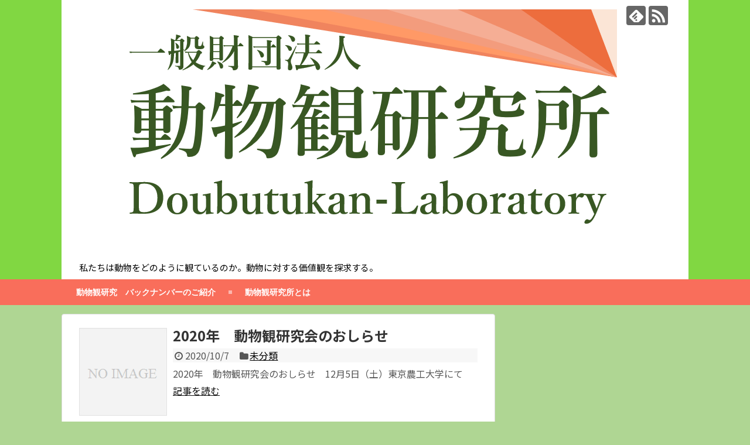

--- FILE ---
content_type: text/html; charset=UTF-8
request_url: http://doubutukan-labo.org/
body_size: 6180
content:
<!DOCTYPE html>
<html lang="ja">
<head>
<meta charset="UTF-8">
  <meta name="viewport" content="width=1280, maximum-scale=1, user-scalable=yes">
<link rel="alternate" type="application/rss+xml" title="一般財団法人　動物観研究所 RSS Feed" href="http://doubutukan-labo.org/feed/" />
<link rel="pingback" href="http://doubutukan-labo.org/xmlrpc.php" />
<!-- OGP -->
<meta property="og:type" content="website">
<meta property="og:description" content="私たちは動物をどのように観ているのか。動物に対する価値観を探求する。">
<meta property="og:title" content="一般財団法人　動物観研究所">
<meta property="og:url" content="http://doubutukan-labo.org">
<meta property="og:image" content="http://doubutukan-labo.org/wp-content/uploads/2019/11/ロゴ仮.png">
<meta property="og:site_name" content="一般財団法人　動物観研究所">
<meta property="og:locale" content="ja_JP">
<!-- /OGP -->
<!-- Twitter Card -->
<meta name="twitter:card" content="summary">
<meta name="twitter:description" content="私たちは動物をどのように観ているのか。動物に対する価値観を探求する。">
<meta name="twitter:title" content="一般財団法人　動物観研究所">
<meta name="twitter:url" content="http://doubutukan-labo.org">
<meta name="twitter:image" content="http://doubutukan-labo.org/wp-content/uploads/2019/11/ロゴ仮.png">
<meta name="twitter:domain" content="doubutukan-labo.org">
<!-- /Twitter Card -->

<title>一般財団法人　動物観研究所  |  私たちは動物をどのように観ているのか。動物に対する価値観を探求する。</title>
<link rel='dns-prefetch' href='//webfonts.xserver.jp' />
<link rel='dns-prefetch' href='//fonts.googleapis.com' />
<link rel='dns-prefetch' href='//s.w.org' />
<link rel="alternate" type="application/rss+xml" title="一般財団法人　動物観研究所 &raquo; フィード" href="http://doubutukan-labo.org/feed/" />
<link rel="alternate" type="application/rss+xml" title="一般財団法人　動物観研究所 &raquo; コメントフィード" href="http://doubutukan-labo.org/comments/feed/" />
		<script type="text/javascript">
			window._wpemojiSettings = {"baseUrl":"https:\/\/s.w.org\/images\/core\/emoji\/12.0.0-1\/72x72\/","ext":".png","svgUrl":"https:\/\/s.w.org\/images\/core\/emoji\/12.0.0-1\/svg\/","svgExt":".svg","source":{"concatemoji":"http:\/\/doubutukan-labo.org\/wp-includes\/js\/wp-emoji-release.min.js?ver=5.3.20"}};
			!function(e,a,t){var n,r,o,i=a.createElement("canvas"),p=i.getContext&&i.getContext("2d");function s(e,t){var a=String.fromCharCode;p.clearRect(0,0,i.width,i.height),p.fillText(a.apply(this,e),0,0);e=i.toDataURL();return p.clearRect(0,0,i.width,i.height),p.fillText(a.apply(this,t),0,0),e===i.toDataURL()}function c(e){var t=a.createElement("script");t.src=e,t.defer=t.type="text/javascript",a.getElementsByTagName("head")[0].appendChild(t)}for(o=Array("flag","emoji"),t.supports={everything:!0,everythingExceptFlag:!0},r=0;r<o.length;r++)t.supports[o[r]]=function(e){if(!p||!p.fillText)return!1;switch(p.textBaseline="top",p.font="600 32px Arial",e){case"flag":return s([127987,65039,8205,9895,65039],[127987,65039,8203,9895,65039])?!1:!s([55356,56826,55356,56819],[55356,56826,8203,55356,56819])&&!s([55356,57332,56128,56423,56128,56418,56128,56421,56128,56430,56128,56423,56128,56447],[55356,57332,8203,56128,56423,8203,56128,56418,8203,56128,56421,8203,56128,56430,8203,56128,56423,8203,56128,56447]);case"emoji":return!s([55357,56424,55356,57342,8205,55358,56605,8205,55357,56424,55356,57340],[55357,56424,55356,57342,8203,55358,56605,8203,55357,56424,55356,57340])}return!1}(o[r]),t.supports.everything=t.supports.everything&&t.supports[o[r]],"flag"!==o[r]&&(t.supports.everythingExceptFlag=t.supports.everythingExceptFlag&&t.supports[o[r]]);t.supports.everythingExceptFlag=t.supports.everythingExceptFlag&&!t.supports.flag,t.DOMReady=!1,t.readyCallback=function(){t.DOMReady=!0},t.supports.everything||(n=function(){t.readyCallback()},a.addEventListener?(a.addEventListener("DOMContentLoaded",n,!1),e.addEventListener("load",n,!1)):(e.attachEvent("onload",n),a.attachEvent("onreadystatechange",function(){"complete"===a.readyState&&t.readyCallback()})),(n=t.source||{}).concatemoji?c(n.concatemoji):n.wpemoji&&n.twemoji&&(c(n.twemoji),c(n.wpemoji)))}(window,document,window._wpemojiSettings);
		</script>
		<style type="text/css">
img.wp-smiley,
img.emoji {
	display: inline !important;
	border: none !important;
	box-shadow: none !important;
	height: 1em !important;
	width: 1em !important;
	margin: 0 .07em !important;
	vertical-align: -0.1em !important;
	background: none !important;
	padding: 0 !important;
}
</style>
	<link rel='stylesheet' id='simplicity-style-css'  href='http://doubutukan-labo.org/wp-content/themes/simplicity2/style.css?ver=5.3.20&#038;fver=20191126071719' type='text/css' media='all' />
<link rel='stylesheet' id='responsive-style-css'  href='http://doubutukan-labo.org/wp-content/themes/simplicity2/css/responsive-pc.css?ver=5.3.20&#038;fver=20191126071719' type='text/css' media='all' />
<link rel='stylesheet' id='skin-style-css'  href='http://doubutukan-labo.org/wp-content/themes/simplicity2/skins/orange-menu/style.css?ver=5.3.20&#038;fver=20191126071719' type='text/css' media='all' />
<link rel='stylesheet' id='font-awesome-style-css'  href='http://doubutukan-labo.org/wp-content/themes/simplicity2/webfonts/css/font-awesome.min.css?ver=5.3.20&#038;fver=20191126071719' type='text/css' media='all' />
<link rel='stylesheet' id='icomoon-style-css'  href='http://doubutukan-labo.org/wp-content/themes/simplicity2/webfonts/icomoon/style.css?ver=5.3.20&#038;fver=20191126071719' type='text/css' media='all' />
<link rel='stylesheet' id='google-fonts-notosansjp-css'  href='https://fonts.googleapis.com/earlyaccess/notosansjp.css?ver=5.3.20' type='text/css' media='all' />
<link rel='stylesheet' id='slicknav-style-css'  href='http://doubutukan-labo.org/wp-content/themes/simplicity2/css/slicknav.css?ver=5.3.20&#038;fver=20191126071719' type='text/css' media='all' />
<link rel='stylesheet' id='extension-style-css'  href='http://doubutukan-labo.org/wp-content/themes/simplicity2/css/extension.css?ver=5.3.20&#038;fver=20191126071719' type='text/css' media='all' />
<style id='extension-style-inline-css' type='text/css'>
a{color:#1e73be}a:hover:not(.balloon-btn-link):not(.btn-icon-link):not(.arrow-box-link),.widget_new_entries a:hover,.widget_new_popular a:hover,.widget_popular_ranking a:hover,.wpp-list a:hover,.entry-read a:hover,.entry .post-meta a:hover,.related-entry-read a:hover,.entry a:hover,.related-entry-title a:hover,.navigation a:hover,#footer a:hover,.article-list .entry-title a:hover{color:#6e99bf}#header{background-color:#81d742}#header-in{background-color:#fff}#site-title a{color:#000}#site-description{color:#000}#mobile-menu a{color:#81d742}#mobile-menu a{background-color:#81d742}@media screen and (max-width:639px){.article br{display:block}}body{font-family:'Noto Sans JP'}
</style>
<link rel='stylesheet' id='print-style-css'  href='http://doubutukan-labo.org/wp-content/themes/simplicity2/css/print.css?ver=5.3.20&#038;fver=20191126071719' type='text/css' media='print' />
<link rel='stylesheet' id='wp-block-library-css'  href='http://doubutukan-labo.org/wp-includes/css/dist/block-library/style.min.css?ver=5.3.20' type='text/css' media='all' />
<script type='text/javascript' src='http://doubutukan-labo.org/wp-includes/js/jquery/jquery.js?ver=1.12.4-wp'></script>
<script type='text/javascript' src='http://doubutukan-labo.org/wp-includes/js/jquery/jquery-migrate.min.js?ver=1.4.1'></script>
<script type='text/javascript' src='//webfonts.xserver.jp/js/xserver.js?ver=1.2.1'></script>
<style type="text/css" id="custom-background-css">
body.custom-background { background-color: #afd693; }
</style>
	</head>
  <body class="home blog custom-background" itemscope itemtype="https://schema.org/WebPage">
    <div id="container">

      <!-- header -->
      <header itemscope itemtype="https://schema.org/WPHeader">
        <div id="header" class="clearfix">
          <div id="header-in">

                        <div id="h-top">
              
              <div class="alignleft top-title-catchphrase">
                <!-- サイトのタイトル -->
<h1 id="site-title" itemscope itemtype="https://schema.org/Organization">
  <a href="http://doubutukan-labo.org/"><img src="http://doubutukan-labo.org/wp-content/uploads/2019/11/ロゴ仮.png" alt="一般財団法人　動物観研究所" class="site-title-img" /></a></h1>
<!-- サイトの概要 -->
<h2 id="site-description">
  私たちは動物をどのように観ているのか。動物に対する価値観を探求する。</h2>
              </div>

              <div class="alignright top-sns-follows">
                                <!-- SNSページ -->
<div class="sns-pages">
<p class="sns-follow-msg">フォローする</p>
<ul class="snsp">
<li class="feedly-page"><a href="//feedly.com/i/subscription/feed/http://doubutukan-labo.org/feed/" target="blank" title="feedlyで更新情報を購読" rel="nofollow"><span class="icon-feedly-logo"></span></a></li><li class="rss-page"><a href="http://doubutukan-labo.org/feed/" target="_blank" title="RSSで更新情報をフォロー" rel="nofollow"><span class="icon-rss-logo"></span></a></li>  </ul>
</div>
                              </div>

            </div><!-- /#h-top -->
          </div><!-- /#header-in -->
        </div><!-- /#header -->
      </header>

      <!-- Navigation -->
<nav itemscope itemtype="https://schema.org/SiteNavigationElement">
  <div id="navi">
      	<div id="navi-in">
      <div class="menu"><ul>
<li class="page_item page-item-28"><a href="http://doubutukan-labo.org/doubutukankenkyu-backnumber/">動物観研究　バックナンバーのご紹介</a></li>
<li class="page_item page-item-2"><a href="http://doubutukan-labo.org/sample-page/">動物観研究所とは</a></li>
</ul></div>
    </div><!-- /#navi-in -->
  </div><!-- /#navi -->
</nav>
<!-- /Navigation -->
      <!-- 本体部分 -->
      <div id="body">
        <div id="body-in" class="cf">

          
          <!-- main -->
          <main itemscope itemprop="mainContentOfPage">
            <div id="main" itemscope itemtype="https://schema.org/Blog">







<div id="list">
<!-- 記事一覧 -->
<article id="post-117" class="entry cf entry-card post-117 post type-post status-publish format-standard category-1 tag-11">
  <figure class="entry-thumb">
                  <a href="http://doubutukan-labo.org/2020/10/07/post-117/" class="entry-image entry-image-link" title="2020年　動物観研究会のおしらせ"><img src="http://doubutukan-labo.org/wp-content/themes/simplicity2/images/no-image.png" alt="NO IMAGE" class="entry-thumnail no-image list-no-image" /></a>
            </figure><!-- /.entry-thumb -->

  <div class="entry-card-content">
  <header>
    <h2><a href="http://doubutukan-labo.org/2020/10/07/post-117/" class="entry-title entry-title-link" title="2020年　動物観研究会のおしらせ">2020年　動物観研究会のおしらせ</a></h2>
    <p class="post-meta">
            <span class="post-date"><span class="fa fa-clock-o fa-fw"></span><span class="published">2020/10/7</span></span>
      
      <span class="category"><span class="fa fa-folder fa-fw"></span><a href="http://doubutukan-labo.org/category/%e6%9c%aa%e5%88%86%e9%a1%9e/" rel="category tag">未分類</a></span>

      
      
    </p><!-- /.post-meta -->
      </header>
  <p class="entry-snippet">2020年　動物観研究会のおしらせ　12月5日（土）東京農工大学にて</p>

    <footer>
    <p class="entry-read"><a href="http://doubutukan-labo.org/2020/10/07/post-117/" class="entry-read-link">記事を読む</a></p>
  </footer>
  
</div><!-- /.entry-card-content -->
</article><article id="post-105" class="entry cf entry-card post-105 post type-post status-publish format-standard has-post-thumbnail category-1 tag-8 tag-10">
  <figure class="entry-thumb">
                  <a href="http://doubutukan-labo.org/2020/02/01/post-105/" class="entry-image entry-image-link" title="2月公開ゼミ「昨今の猫について」"><img width="150" height="150" src="http://doubutukan-labo.org/wp-content/uploads/2020/02/2月公開ゼミポスター-150x150.jpg" class="entry-thumnail wp-post-image" alt="" srcset="http://doubutukan-labo.org/wp-content/uploads/2020/02/2月公開ゼミポスター-150x150.jpg 150w, http://doubutukan-labo.org/wp-content/uploads/2020/02/2月公開ゼミポスター-100x100.jpg 100w" sizes="(max-width: 150px) 100vw, 150px" /></a>
            </figure><!-- /.entry-thumb -->

  <div class="entry-card-content">
  <header>
    <h2><a href="http://doubutukan-labo.org/2020/02/01/post-105/" class="entry-title entry-title-link" title="2月公開ゼミ「昨今の猫について」">2月公開ゼミ「昨今の猫について」</a></h2>
    <p class="post-meta">
            <span class="post-date"><span class="fa fa-clock-o fa-fw"></span><span class="published">2020/2/1</span></span>
      
      <span class="category"><span class="fa fa-folder fa-fw"></span><a href="http://doubutukan-labo.org/category/%e6%9c%aa%e5%88%86%e9%a1%9e/" rel="category tag">未分類</a></span>

      
      
    </p><!-- /.post-meta -->
      </header>
  <p class="entry-snippet">2月22日の猫の日にちなんで、「昨今の猫について」というテーマで公開ゼミナールを行います。今回は地域猫の発案者である黒澤泰先生をゲストに招いて、かつてのノラ猫問題にまつわる話題を提供してくださる予定です。</p>

    <footer>
    <p class="entry-read"><a href="http://doubutukan-labo.org/2020/02/01/post-105/" class="entry-read-link">記事を読む</a></p>
  </footer>
  
</div><!-- /.entry-card-content -->
</article><article id="post-19" class="entry cf entry-card post-19 post type-post status-publish format-standard category-1">
  <figure class="entry-thumb">
                  <a href="http://doubutukan-labo.org/2019/12/09/post-19/" class="entry-image entry-image-link" title="動物観研究所　設立のお知らせ"><img src="http://doubutukan-labo.org/wp-content/themes/simplicity2/images/no-image.png" alt="NO IMAGE" class="entry-thumnail no-image list-no-image" /></a>
            </figure><!-- /.entry-thumb -->

  <div class="entry-card-content">
  <header>
    <h2><a href="http://doubutukan-labo.org/2019/12/09/post-19/" class="entry-title entry-title-link" title="動物観研究所　設立のお知らせ">動物観研究所　設立のお知らせ</a></h2>
    <p class="post-meta">
            <span class="post-date"><span class="fa fa-clock-o fa-fw"></span><span class="published">2019/12/9</span></span>
      
      <span class="category"><span class="fa fa-folder fa-fw"></span><a href="http://doubutukan-labo.org/category/%e6%9c%aa%e5%88%86%e9%a1%9e/" rel="category tag">未分類</a></span>

      
      
    </p><!-- /.post-meta -->
      </header>
  <p class="entry-snippet">2019年11月に、『一般財団法人　動物観研究所』を設立いたしました。恋愛に対する考え方が人によって違うように、動物に対する考え方も人それぞれであります。その違いについて考察していくことが動物観の研究となります。</p>

    <footer>
    <p class="entry-read"><a href="http://doubutukan-labo.org/2019/12/09/post-19/" class="entry-read-link">記事を読む</a></p>
  </footer>
  
</div><!-- /.entry-card-content -->
</article>  <div class="clear"></div>
</div><!-- /#list -->

  <!-- 文章下広告 -->
                  


            </div><!-- /#main -->
          </main>
        <!-- sidebar -->
<div id="sidebar" role="complementary">
    
  <div id="sidebar-widget">
  <!-- ウイジェット -->
    </div>

  
</div><!-- /#sidebar -->
        </div><!-- /#body-in -->
      </div><!-- /#body -->

      <!-- footer -->
      <footer itemscope itemtype="https://schema.org/WPFooter">
        <div id="footer" class="main-footer">
          <div id="footer-in">

                        <div id="footer-widget">
               <div class="footer-left">
               <aside id="archives-2" class="widget widget_archive"><h3 class="footer_widget_title">アーカイブ</h3>		<ul>
				<li><a href='http://doubutukan-labo.org/2020/10/'>2020年10月</a></li>
	<li><a href='http://doubutukan-labo.org/2020/02/'>2020年2月</a></li>
	<li><a href='http://doubutukan-labo.org/2019/12/'>2019年12月</a></li>
		</ul>
			</aside><aside id="categories-2" class="widget widget_categories"><h3 class="footer_widget_title">カテゴリー</h3>		<ul>
				<li class="cat-item cat-item-1"><a href="http://doubutukan-labo.org/category/%e6%9c%aa%e5%88%86%e9%a1%9e/">未分類</a>
</li>
		</ul>
			</aside><aside id="meta-2" class="widget widget_meta"><h3 class="footer_widget_title">メタ情報</h3>			<ul>
						<li><a href="http://doubutukan-labo.org/wp-login.php">ログイン</a></li>
			<li><a href="http://doubutukan-labo.org/feed/">投稿フィード</a></li>
			<li><a href="http://doubutukan-labo.org/comments/feed/">コメントフィード</a></li>
			<li><a href="https://ja.wordpress.org/">WordPress.org</a></li>			</ul>
			</aside>               </div>
               <div class="footer-center">
                                             </div>
               <div class="footer-right">
                                             </div>
            </div>
          
          <div class="clear"></div>
            <div id="copyright" class="wrapper">
                            <div class="credit">
                &copy; 2019  <a href="http://doubutukan-labo.org">一般財団法人　動物観研究所</a>.              </div>

                          </div>
        </div><!-- /#footer-in -->
        </div><!-- /#footer -->
      </footer>
      <div id="page-top">
      <a id="move-page-top"><span class="fa fa-angle-double-up fa-2x"></span></a>
  
</div>
          </div><!-- /#container -->
      <script>
    (function(){
        var f = document.querySelectorAll(".video-click");
        for (var i = 0; i < f.length; ++i) {
        f[i].onclick = function () {
          var iframe = this.getAttribute("data-iframe");
          this.parentElement.innerHTML = '<div class="video">' + iframe + '</div>';
        }
        }
    })();
  </script>
  <script src="http://doubutukan-labo.org/wp-content/themes/simplicity2/javascript.js?ver=5.3.20&#038;fver=20191126071719" defer></script>
<script type='text/javascript' src='http://doubutukan-labo.org/wp-includes/js/wp-embed.min.js?ver=5.3.20'></script>
        <!-- SlickNav用のスタイル -->
<!-- <link rel="stylesheet" href="http://doubutukan-labo.org/wp-content/themes/simplicity2/css/slicknav.css"> -->
<!-- SlickNavのスクリプトファイル -->
<script src="http://doubutukan-labo.org/wp-content/themes/simplicity2/js/jquery.slicknav.min.js"></script>
<script>
//グローバルナビのCSSセレクタを指定する
(function($){
  $('#navi .menu > ul, #navi ul.menu').slicknav({
    label: 'MENU',
    allowParentLinks: true,
  });
})(jQuery);
</script>
        
<!-- Google Analytics -->
<script type="text/javascript">
var gaJsHost = (("https:" == document.location.protocol) ? "https://" : "http://");
document.write(unescape("%3Cscript src='" + gaJsHost + "stats.g.doubleclick.net/dc.js' type='text/javascript'%3E%3C/script%3E"));
</script>
<script type="text/javascript">
var pageTracker = _gat._getTracker("UA-154866354-1");
pageTracker._initData();
pageTracker._trackPageview();
</script>
<!-- /Google Analytics -->

    
  </body>
</html>
